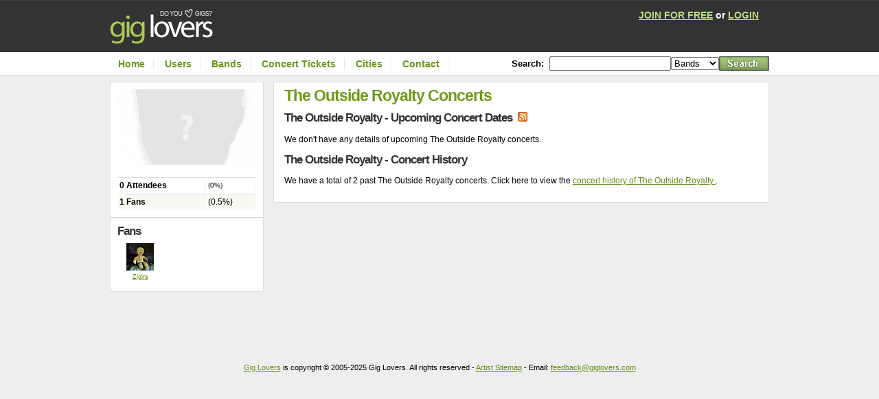

--- FILE ---
content_type: text/html
request_url: http://giglovers.com/band/The+Outside+Royalty
body_size: 2909
content:
<!DOCTYPE html PUBLIC "-//W3C//DTD XHTML 1.0 Transitional//EN" "http://www.w3.org/TR/xhtml1/DTD/xhtml1-transitional.dtd">
<html xmlns="http://www.w3.org/1999/xhtml">
<head>
<meta http-equiv="X-UA-Compatible" content="IE=7" />


<title>The Outside Royalty -  upcoming concerts and tickets</title>
<meta http-equiv="Content-type" content="text/html; charset=UTF-8" />


    <link rel="shortcut icon" href="/favicon.ico" type="image/vnd.microsoft.icon" />
    <link rel="icon" href="/favicon.ico" type="image/vnd.microsoft.icon" /> 

<link rel="alternate" type="application/rss+xml" title="Upcoming Gigs of The Outside Royalty" href="http://www.giglovers.com/feed/b/5752/1/The Outside Royalty" />

<META NAME="description" CONTENT="Details of upcoming and past The Outside Royalty concerts with links to ticket price comparison and gig reviews.">
<link rel="STYLESHEET" type="text/css" href="/newstylesheet.css" />

<script type="text/javascript">

  var _gaq = _gaq || [];
  _gaq.push(['_setAccount', 'UA-100437-5']);
  _gaq.push(['_trackPageview']);

  (function() {
    var ga = document.createElement('script'); ga.type = 'text/javascript'; ga.async = true;
    ga.src = ('https:' == document.location.protocol ? 'https://ssl' : 'http://www') + '.google-analytics.com/ga.js';
    var s = document.getElementsByTagName('script')[0]; s.parentNode.insertBefore(ga, s);
  })();

</script>
</head>

<body  id="thepage" >


<div id="pagelayout">

<div id="header" style="float:left" ><a href="/"><img src="/images/gigloverslogo.gif" width="150" height="51" alt="Gig Lovers" border="0" /></a></div>

<div class="thefloater">

<span class="navbig"><a href="/register.asp">JOIN FOR FREE</a> or <a href="/login">LOGIN</a></span>

</div>

<div id="navigationholder" style="clear: both">

<div id="navigation">
<a href="/">Home</a> 
<a href="/users" rel="nofollow">Users</a> 
<a href="/artists">Bands</a>
<a href="/gig-tickets">Concert Tickets</a>
<a href="/cities">Cities</a> 
<a href="/feedback.asp">Contact</a>
</div>

<div id="searchbit" >
<form method="post" action="/search.asp">

<table cellspacing="0" cellpadding="0" border="0">
<tr>
<td><span style="font-family: arial, helvetica, verdana;font-size: 13px;font-weight: bold;">Search:</span>&nbsp;&nbsp;</td>
<td><input type="text" name="searchterm"></td>
<td>
<select name="searchtype" style="width: 70px">
<option value=1>Bands</option>
<option value=2>Users</option>
<option value=3>Venues</option>
<option value=4>Cities</option>
</select></td>

<td><input type="image" value="Submit" src="/images/button_search.gif" alt="Search!"></td>
</tr>
</table>
</form>
</div>
<br clear="all" />
</div>


<div id="leftbit" style="float: left;width: 202px">

<div id=leftarea>

<div style="padding-bottom: 5px;">

<img src="/images/nophoto2.gif" alt="The Outside Royalty" border="0"><br>

</div>
<style type="text/css">

.afavourite {
padding: 5px;
display: block;
background: #eeeeee;
}

</style>

<script src="/friendstatuschange.js" type="text/javascript"></script>


<p>
<table cellspacing=1 cellpadding=2 width="100%">
<tr>
<td class=natd1><strong>0 Attendees</strong></td>
<td class=natd1><span class=smalltxt>(0%)</span></td>
</tr>
<tr>

<td class=natd2><strong>1 Fans</strong></td>
<td class=natd2>(0.5%)</td>
</tr>

</table>
</div>
<p>

<div id="leftarea">

<h2>Fans</h2><br>
<!-- cut here -->

<div id="ul3"><a href="/user/Zigire"><img src="/images/users/40_1.jpg" alt="Zigire"  border="0"></a><br><a href="/user/Zigire">Zigire</a></div>
</div>


<div style="float: left;margin-top: 10px">
<script type="text/javascript"><!--
google_ad_client = "pub-8875759758898135";
google_ad_width = 234;
google_ad_height = 60;
google_ad_format = "234x60_as";
google_ad_type = "text";
//2007-03-22: mgh_band, http://www.mygighistory.com
google_ad_channel = "8195935955+5371630966";
google_color_border = "eeeeee";
google_color_bg = "eeeeee";
google_color_link = "567910";
google_color_text = "000000";
google_color_url = "333333";
//-->
</script>
<script type="text/javascript"
  src="http://pagead2.googlesyndication.com/pagead/show_ads.js">
</script>
</div>









</div>

<div id=maincontent class=txt>
<h1>The Outside Royalty Concerts</h1>

<div style="width: 100%">




<h2>The Outside Royalty - Upcoming Concert Dates</h2> <a href="/feed/b/5752/1/The Outside Royalty"><img src="/images/14feed.png" alt="Upcoming Gigs RSS Feed" width="14" height="14" border="0" hspace="5"></a>
<p>
<table width="100%" cellspacing=0 cellpadding=5 border=0>


We don't have any details of upcoming The Outside Royalty concerts.

</table>
<p>

<p>
<h2>The Outside Royalty - Concert History</h2>
<p>
We have a total of 2 past The Outside Royalty concerts. Click here to view the <a href="/gighistory/The+Outside+Royalty">concert history of The Outside Royalty </a>.



</div>
</div>


<br clear=all/>


<div  style="clear: right;float: right; font-size: 11px;font-family: arial;padding-top: 10px;">






<br clear=all/><br clear=all/>
<div align="center" style="width: 960px;">
<a href="/">Gig Lovers</a> is copyright &copy; 2005-2025 Gig Lovers. All rights reserved - <a href="http://www.giglovers.com/artist-sitemap/">Artist Sitemap</a> - 
Email: <a href="mailto:feedback@giglovers.com">feedback@giglovers.com</a>
<script type="text/javascript">
  var vglnk = { api_url: '//api.viglink.com/api',
                key: '0f50dc8ed56d00ab9da92c3c5fb31698' };

  (function(d, t) {
    var s = d.createElement(t); s.type = 'text/javascript'; s.async = true;
    s.src = ('https:' == document.location.protocol ? vglnk.api_url :
             '//cdn.viglink.com/api') + '/vglnk.js';
    var r = d.getElementsByTagName(t)[0]; r.parentNode.insertBefore(s, r);
  }(document, 'script'));
</script>
</body>
</html>

--- FILE ---
content_type: text/html; charset=utf-8
request_url: https://www.google.com/recaptcha/api2/aframe
body_size: 270
content:
<!DOCTYPE HTML><html><head><meta http-equiv="content-type" content="text/html; charset=UTF-8"></head><body><script nonce="jYRJ7jfEyOw4KmOzGVvDgQ">/** Anti-fraud and anti-abuse applications only. See google.com/recaptcha */ try{var clients={'sodar':'https://pagead2.googlesyndication.com/pagead/sodar?'};window.addEventListener("message",function(a){try{if(a.source===window.parent){var b=JSON.parse(a.data);var c=clients[b['id']];if(c){var d=document.createElement('img');d.src=c+b['params']+'&rc='+(localStorage.getItem("rc::a")?sessionStorage.getItem("rc::b"):"");window.document.body.appendChild(d);sessionStorage.setItem("rc::e",parseInt(sessionStorage.getItem("rc::e")||0)+1);localStorage.setItem("rc::h",'1767100823929');}}}catch(b){}});window.parent.postMessage("_grecaptcha_ready", "*");}catch(b){}</script></body></html>

--- FILE ---
content_type: text/css
request_url: http://giglovers.com/newstylesheet.css
body_size: 2741
content:
body {
background-image: url('/images/topbg3.gif');background-color: #eeeeee;background-repeat: repeat-x;
}

.thefloater {
float: right;text-align: right;padding-right: 15px;padding-top: 10px; color: white;
}
.newstitlebit {
background:#f9f9f9;border-top: 1px solid #dedede; border-bottom:1px solid #dedede;color:black;padding-left: 15px;;margin-left:-15px;margin-right:-15px
}

.tdhom{
background: #abbe84;
text-align: center;
font-family: arial, helvetica;
font-size: 14px; 
color: white;
font-weight: bold;
}
.logonbox{
width: 150px
}

.gigfinderh{
font-family: arial, helvetica, verdana;
font-size: 14px;
font-weight: bold;
}

.addreviewtitle {
font-family: arial, helvetica, verdana;
font-size: 16px;
font-weight: bold;
color: #5e9433;
}

.gigftable {
background: #85b329;
border-top: 2px solid #cbdc9d;
border-bottom: 2px solid #cbdc9d;
}

input,select,textarea {

font-family: arial, helvetica, verdana;

}
#homeright {
width: 350px;
float: right;	
border-left: 1px solid #e9e9e9;
padding-left: 10px;
}

#homeleft {
float: left;
width: 554px;

}
#homeleft hr, #leftarea HR {
color: #e9f1d2;
}

.bignumber {
font-size: 16px;
font-weight: bold;
}
.bigartistname {
font-size: 16px;
font-weight: bold;
}
#homeright hr {
color: #e9f1d2
}

#sociallist {
margin-left: auto;
margin-right: auto;
}
#sociallist ul{
list-style: none;
list-style-position: outside;
margin: 0px;
padding: 0px;
display: inline;

}

#sociallist li {
display: inline;
padding-right: 10px;
font-size: 11px;
font-family: arial, helvetica, verdana;
}

#ul2 {

float: left;
text-align: center;
font-size: 12px;
overflow: hidden;
padding-top: 0px;
width: 65px;
height: 60px;
padding-left: 2px;
padding-right: 2px;
padding-bottom: 8px;
font-size: 9px;
}

.aul { list-style-type: none; }

.biggerli{
list-style: none;
list-style-type: none;
padding: 0px;
margin:0px;
list-style-position: outside;
}

#ul3 {

float: left;
text-align: center;
font-size: 12px;
overflow: hidden;
padding-top: 0px;
width: 62px;
height: 60px;
padding-left: 2px;
padding-right: 2px;
padding-top:8px;
font-size: 9px;
}

.plinky {
text-align: justify;
width: 143px;
font-family: arial, helvetica, verdana;
font-size: 12px;
color: #333333;
line-height: 18px;
}

.plinkybig{
text-align: center;
font-size: 16px;
font-weight: bold;
font-family: arial, helvetica, verdana;
color: #333333;
}

HR { 
height: 1px;
background-color: #7b7d78;
color: #7b7d78;
border: 0
}

body {
background-image: url('/images/topbg3.gif');
background-color: #eeeeee;
background-repeat: repeat-x;
padding-left: 5px;
padding-right: 5px;
padding-top: 0px;
padding-bottom:0px;
margin-top:0px;
text-align: center;
}	

a{
color: #668d19;
}

a:visited, a:hover, a:active{
color: #668d19;
}




#pagelayout {

text-align: left;
max-width: 960px;

margin: 0 auto;
width: 960px;

}

#header {
padding-top: 13px;
padding-bottom: 15px;

}

#navigation {
padding-top: 6px;
font-family: Arial;
font-size: 14px;
font-weight: bold;
color: #6b931b;
float:left;
padding-bottom: 18px;
}

#navigation a{

color: #6b931b;
text-decoration: none;
padding-left: 12px;
padding-right: 12px;
border-right: 1px solid #eaeaea;
}

#navigation a:hover {
text-decoration: underline;
color: #666666;
}

#searchbit{
float: right;
padding-top: 3px;

}
#navigationholder{
width: 100%;
}


.txt {

font-family: arial;
font-size: 12px;
line-height: 18px;
}



.fs0{padding:2px;font-size: 9px;;background:#f6f8ec;}
.fs1{padding:2px;font-size: 12px;background:#f6f8ec;}
.fs2{padding:2px;font-size: 13px;}
.fs3{padding:2px;font-size: 16px;}
.fs4{padding:2px;font-size: 19px;}
.fs5{padding:2px;font-size: 20px;}
.fs6{padding:2px;font-size: 23px;}



#leftarea {
float:left;
background: white;
border: 1px solid #dedede;
padding: 10px 10px 10px 10px;
width: 202px;
}
#leftareahidden {
float: left;
background: white;
border: 1px solid #dedede;
padding: 10px 10px 10px 10px;
width: 202px;

}



#maincontent {

background: white;
float: right;
display:inline;
width: 690px;
border: 1px solid #dedede;
padding-top: 10px;
padding-left: 15px;
padding-right: 15px;
padding-bottom: 10px;


}



#fullcontent {
background: white;
width: 928px;
border: 1px solid #dedede;
padding-top: 10px;
padding-left: 15px;
padding-right: 15px;
padding-bottom: 10px;
}



#fullcontent2 {
background: #fafafa;
width: 928px;
border: 1px solid #dedede;
padding-top: 10px;
padding-left: 15px;
padding-right: 15px;
padding-bottom: 10px;
}


#fullcontentfooter {

width: 948px;

border-left: 1px solid #dedede;
border-right: 1px solid #dedede;
background: #abbe84;
padding-top: 10px;
padding-left: 15px;
padding-right: 15px;
padding-bottom: 10px;
}


#footer{
font-family: verdana;
font-size: 11px;
text-align: center;
color: #333333;
}

.smalltxt{
font-size: 10px;
}

#userlist {
float: left;
text-align: center;
font-size: 11px;
overflow: hidden;
padding-top: 0px;
width: 80px;
height: 110px;
padding-left: 2px;
padding-right: 2px;
padding-bottom: 4px;
}

#userlistsmall {

float: left;
text-align: center;
font-size: 12px;
overflow: hidden;
padding-top: 0px;
width: 80px;
height: 110px;
padding-left: 2px;
padding-right: 2px;

padding-bottom: 8px;
}

H1, H2, H3 {

color: #6e9a16;

}

h1 {
font-family: arial, helvetica, verdana;
font-size: 23px;
letter-spacing: -1px;
font-weight: bold;

padding-top:0px;
margin-top:0px;
}

h2{
font-family: arial, helvetica, verdana;
font-size: 17px;
font-weight: normal;
color: #333333;
display: inline;
letter-spacing: -1px;
font-weight: bold;
}


.biggeratd1 {
border-right: 1px solid #f4f4f4;


border-top: 1px solid #dedede;
font-size: 14px;
}

.biggeratd2 {
border-right: 1px solid #f4f4f4;

border-top: 1px solid #dedede;
font-size: 14px;
background: #f7faf1;
}


.atd1 {

font-size: 11px;
}

.atd1 td {
border-right: 1px solid #f4f4f4;


border-top: 1px solid #dedede;
}

.atd2 {

font-size: 11px;

}

FORM{
padding:0px;
margin:0px;
}


.atd2 td {
border-right: 1px solid #f4f4f4;
background: #f7faf1;
border-top: 1px solid #dedede;
}

.natd1 {
border-right: 1px solid #f4f4f4;


border-top: 1px solid #dedede;
font-size: 12px;
}

.natd2 {
border-right: 1px solid #f4f4f4;

border-top: 1px solid #dedede;
font-size: 12px;
background: #f7faf1;
}

.tableheader {
background: #99ab66	;

color: white;
font-weight: bold;
font-size: 12px;
border-bottom: 1px solid #778b3f;

}



#leftarea {
font-family: arial;
font-size: 12px;
line-height: 18px;

}

.biggertxt {
line-height: 19px;
font-family: arial;
font-size: 14px;
}


#subnav LI {
font-family: arial, helvetica;
font-size: 11px;

list-style: none;
display: block;

text-align: center;
float: left;

}

#subnav LI A{
color: #333333;
border-top: 1px solid #b7c09a;
border-right: 1px solid #a9b28c;
border-left: 1px solid #b4be96;
border-bottom: 1px solid #a5af89;
background:#f7faf1;
background-image: url('/images/subbg2.gif');
text-decoration: none;
width: 95px;
height: 18px;
padding: 0px;
padding-top: 2px;
margin: 2px;
display: block;
}


#subnav LI A:hover{
border: 1px solid #b7b5b5;
background: #333333;
text-decoration: none;
color: white;
width: 95px;
height: 18px;
padding: 0px;
padding-top: 2px;
margin: 2px;
display: block;
}



#controlnav {
text-align: center;
margin-top: 10px;

}
#controlnav LI {
font-family: arial, helvetica;
font-size: 14px;
background: #ececec;
list-style: none;
display: block;
width: 192px;
color: black;
text-align: center;
float: left;
padding: 5px;
margin-bottom: 4px;
}

#controlnav LI A{
color: black;
}

#controlnav LI A:hover{
color: black;
}


.navbig{
font-family: arial, helvetica, verdana;
color: white;
font-size: 14px;
font-weight: bold;
line-height: 25px;
}

.navsma {
font-family: arial, helvetica, verdana;
font-size: 11px;
}

.navsma a {
color: #bcdb7e;
}

.navbig a {
color: #bcdb7e;
}

#left{
float: left;

}

#right{
float: right;
}
.showdiv { 
display: block;
} 

.hidediv {
display: none;
}


#videobit{





}

#videobit a:hover {
border: 2px solid #8a9a16;

display: block;
width:130px;
height:97px;
}

#videobit a{
display: block;
width:130px;
height:97px;
border: 2px solid #f3f3f3;

}

.popdiv {
background: white;
border: 2px solid #f3f3f3;
width: 100px;
font-family: arial, helvetica;
font-size: 12px;

}

#vidwrap{
display: block;
float: left;
padding: 5px;
font-family: arial, helvetica, verdana;
font-size: 11px;
border: 1px solid #f3f3f3;
width: 134px;
height: 160px;
margin-right: 25px;
}



#vidwrap2{
display: block;
float: left;
padding: 4px;
font-family: arial, helvetica, verdana;
font-size: 11px;

width: 81px;
height: 60px;
margin-right: 8px;
}


#videobit2 a:hover {
border: 3px solid #8a9a16;

display: block;
width:81px;
height:60px;
}

#videobit2 a{
display: block;
width:81px;
height:60px;
border: 3px solid #f3f3f3;

}


#picwrap{
display: block;
float: left;
padding: 4px;
font-family: arial, helvetica, verdana;
font-size: 11px;

width: 75px;
height: 75px;
margin-right: 8px;
}


#picbit a:hover {
border: 3px solid #8a9a16;

display: block;
width:75px;
height:75px;
}

#picbit a{
display: block;
width:75px;
height:75px;
border: 3px solid #f3f3f3;

}

div.horRule {
height: 1px;
border-top: 2px solid #eeeeee;
margin-top: 3px;
margin-bottom: 3px;
margin-left: 10px;
margin-right: 10px;
}
div.horRule hr {
display: none;
}